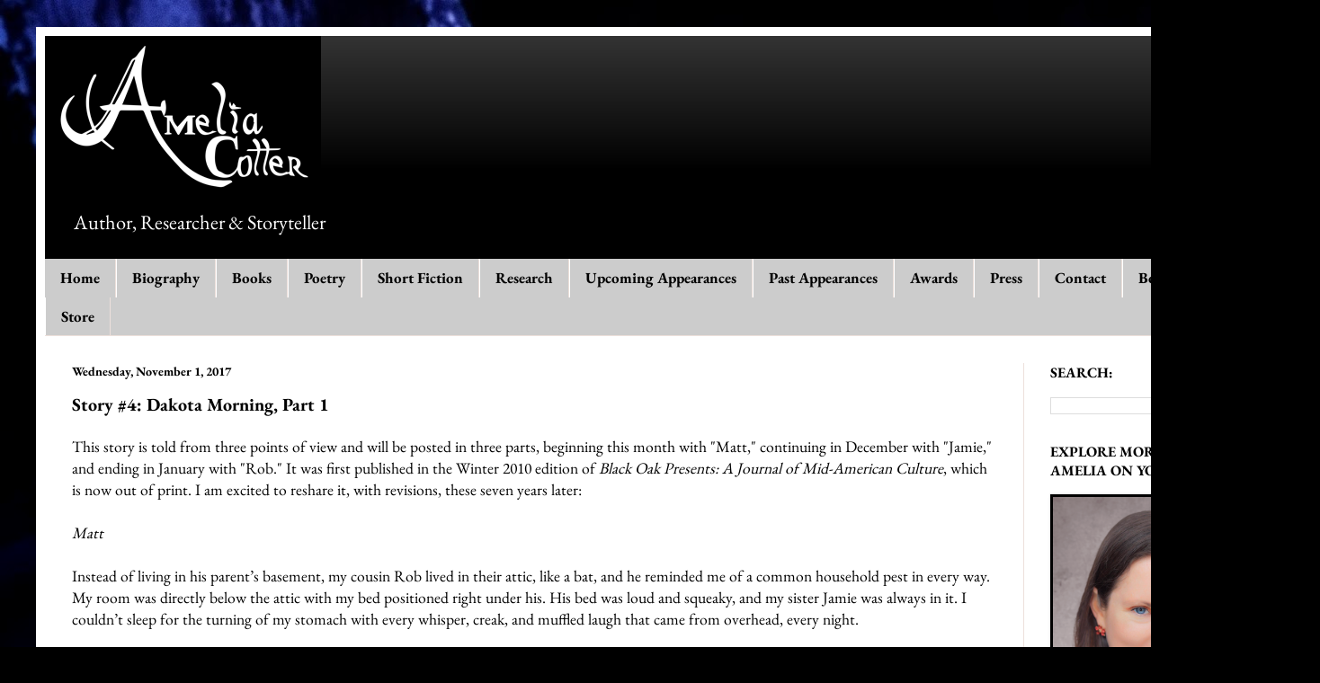

--- FILE ---
content_type: text/html; charset=UTF-8
request_url: https://www.ameliacotter.com/2017/11/story-4-dakota-morning-part-1.html
body_size: 15849
content:
<!DOCTYPE html>
<html class='v2' dir='ltr' lang='en' xmlns='http://www.w3.org/1999/xhtml' xmlns:b='http://www.google.com/2005/gml/b' xmlns:data='http://www.google.com/2005/gml/data' xmlns:expr='http://www.google.com/2005/gml/expr'>
<head>
<link href='https://www.blogger.com/static/v1/widgets/335934321-css_bundle_v2.css' rel='stylesheet' type='text/css'/>
<script async='async' crossorigin='anonymous' src='https://pagead2.googlesyndication.com/pagead/js/adsbygoogle.js?client=ca-pub-2062761326645485'></script>
<meta content='width=1100' name='viewport'/>
<meta content='text/html; charset=UTF-8' http-equiv='Content-Type'/>
<meta content='blogger' name='generator'/>
<link href='https://www.ameliacotter.com/favicon.ico' rel='icon' type='image/x-icon'/>
<link href='https://www.ameliacotter.com/2017/11/story-4-dakota-morning-part-1.html' rel='canonical'/>
<link rel="alternate" type="application/atom+xml" title="Amelia Cotter - Author, Researcher &amp; Storyteller - Atom" href="https://www.ameliacotter.com/feeds/posts/default" />
<link rel="alternate" type="application/rss+xml" title="Amelia Cotter - Author, Researcher &amp; Storyteller - RSS" href="https://www.ameliacotter.com/feeds/posts/default?alt=rss" />
<link rel="service.post" type="application/atom+xml" title="Amelia Cotter - Author, Researcher &amp; Storyteller - Atom" href="https://www.blogger.com/feeds/4618868144534915818/posts/default" />

<link rel="alternate" type="application/atom+xml" title="Amelia Cotter - Author, Researcher &amp; Storyteller - Atom" href="https://www.ameliacotter.com/feeds/3104093957988467189/comments/default" />
<!--Can't find substitution for tag [blog.ieCssRetrofitLinks]-->
<meta content='https://www.ameliacotter.com/2017/11/story-4-dakota-morning-part-1.html' property='og:url'/>
<meta content='Story #4: Dakota Morning, Part 1' property='og:title'/>
<meta content='This story is told from three points of view and will be posted in three parts, beginning this month with &quot;Matt,&quot; continuing in December wit...' property='og:description'/>
<title>Amelia Cotter - Author, Researcher &amp; Storyteller: Story #4: Dakota Morning, Part 1</title>
<style type='text/css'>@font-face{font-family:'EB Garamond';font-style:normal;font-weight:400;font-display:swap;src:url(//fonts.gstatic.com/s/ebgaramond/v32/SlGUmQSNjdsmc35JDF1K5GR4SDktYw.woff2)format('woff2');unicode-range:U+0460-052F,U+1C80-1C8A,U+20B4,U+2DE0-2DFF,U+A640-A69F,U+FE2E-FE2F;}@font-face{font-family:'EB Garamond';font-style:normal;font-weight:400;font-display:swap;src:url(//fonts.gstatic.com/s/ebgaramond/v32/SlGUmQSNjdsmc35JDF1K5GRxSDktYw.woff2)format('woff2');unicode-range:U+0301,U+0400-045F,U+0490-0491,U+04B0-04B1,U+2116;}@font-face{font-family:'EB Garamond';font-style:normal;font-weight:400;font-display:swap;src:url(//fonts.gstatic.com/s/ebgaramond/v32/SlGUmQSNjdsmc35JDF1K5GR5SDktYw.woff2)format('woff2');unicode-range:U+1F00-1FFF;}@font-face{font-family:'EB Garamond';font-style:normal;font-weight:400;font-display:swap;src:url(//fonts.gstatic.com/s/ebgaramond/v32/SlGUmQSNjdsmc35JDF1K5GR2SDktYw.woff2)format('woff2');unicode-range:U+0370-0377,U+037A-037F,U+0384-038A,U+038C,U+038E-03A1,U+03A3-03FF;}@font-face{font-family:'EB Garamond';font-style:normal;font-weight:400;font-display:swap;src:url(//fonts.gstatic.com/s/ebgaramond/v32/SlGUmQSNjdsmc35JDF1K5GR6SDktYw.woff2)format('woff2');unicode-range:U+0102-0103,U+0110-0111,U+0128-0129,U+0168-0169,U+01A0-01A1,U+01AF-01B0,U+0300-0301,U+0303-0304,U+0308-0309,U+0323,U+0329,U+1EA0-1EF9,U+20AB;}@font-face{font-family:'EB Garamond';font-style:normal;font-weight:400;font-display:swap;src:url(//fonts.gstatic.com/s/ebgaramond/v32/SlGUmQSNjdsmc35JDF1K5GR7SDktYw.woff2)format('woff2');unicode-range:U+0100-02BA,U+02BD-02C5,U+02C7-02CC,U+02CE-02D7,U+02DD-02FF,U+0304,U+0308,U+0329,U+1D00-1DBF,U+1E00-1E9F,U+1EF2-1EFF,U+2020,U+20A0-20AB,U+20AD-20C0,U+2113,U+2C60-2C7F,U+A720-A7FF;}@font-face{font-family:'EB Garamond';font-style:normal;font-weight:400;font-display:swap;src:url(//fonts.gstatic.com/s/ebgaramond/v32/SlGUmQSNjdsmc35JDF1K5GR1SDk.woff2)format('woff2');unicode-range:U+0000-00FF,U+0131,U+0152-0153,U+02BB-02BC,U+02C6,U+02DA,U+02DC,U+0304,U+0308,U+0329,U+2000-206F,U+20AC,U+2122,U+2191,U+2193,U+2212,U+2215,U+FEFF,U+FFFD;}@font-face{font-family:'EB Garamond';font-style:normal;font-weight:700;font-display:swap;src:url(//fonts.gstatic.com/s/ebgaramond/v32/SlGUmQSNjdsmc35JDF1K5GR4SDktYw.woff2)format('woff2');unicode-range:U+0460-052F,U+1C80-1C8A,U+20B4,U+2DE0-2DFF,U+A640-A69F,U+FE2E-FE2F;}@font-face{font-family:'EB Garamond';font-style:normal;font-weight:700;font-display:swap;src:url(//fonts.gstatic.com/s/ebgaramond/v32/SlGUmQSNjdsmc35JDF1K5GRxSDktYw.woff2)format('woff2');unicode-range:U+0301,U+0400-045F,U+0490-0491,U+04B0-04B1,U+2116;}@font-face{font-family:'EB Garamond';font-style:normal;font-weight:700;font-display:swap;src:url(//fonts.gstatic.com/s/ebgaramond/v32/SlGUmQSNjdsmc35JDF1K5GR5SDktYw.woff2)format('woff2');unicode-range:U+1F00-1FFF;}@font-face{font-family:'EB Garamond';font-style:normal;font-weight:700;font-display:swap;src:url(//fonts.gstatic.com/s/ebgaramond/v32/SlGUmQSNjdsmc35JDF1K5GR2SDktYw.woff2)format('woff2');unicode-range:U+0370-0377,U+037A-037F,U+0384-038A,U+038C,U+038E-03A1,U+03A3-03FF;}@font-face{font-family:'EB Garamond';font-style:normal;font-weight:700;font-display:swap;src:url(//fonts.gstatic.com/s/ebgaramond/v32/SlGUmQSNjdsmc35JDF1K5GR6SDktYw.woff2)format('woff2');unicode-range:U+0102-0103,U+0110-0111,U+0128-0129,U+0168-0169,U+01A0-01A1,U+01AF-01B0,U+0300-0301,U+0303-0304,U+0308-0309,U+0323,U+0329,U+1EA0-1EF9,U+20AB;}@font-face{font-family:'EB Garamond';font-style:normal;font-weight:700;font-display:swap;src:url(//fonts.gstatic.com/s/ebgaramond/v32/SlGUmQSNjdsmc35JDF1K5GR7SDktYw.woff2)format('woff2');unicode-range:U+0100-02BA,U+02BD-02C5,U+02C7-02CC,U+02CE-02D7,U+02DD-02FF,U+0304,U+0308,U+0329,U+1D00-1DBF,U+1E00-1E9F,U+1EF2-1EFF,U+2020,U+20A0-20AB,U+20AD-20C0,U+2113,U+2C60-2C7F,U+A720-A7FF;}@font-face{font-family:'EB Garamond';font-style:normal;font-weight:700;font-display:swap;src:url(//fonts.gstatic.com/s/ebgaramond/v32/SlGUmQSNjdsmc35JDF1K5GR1SDk.woff2)format('woff2');unicode-range:U+0000-00FF,U+0131,U+0152-0153,U+02BB-02BC,U+02C6,U+02DA,U+02DC,U+0304,U+0308,U+0329,U+2000-206F,U+20AC,U+2122,U+2191,U+2193,U+2212,U+2215,U+FEFF,U+FFFD;}</style>
<style id='page-skin-1' type='text/css'><!--
/*
-----------------------------------------------
Blogger Template Style
Name:     Simple
Designer: Blogger
URL:      www.blogger.com
----------------------------------------------- */
/* Variable definitions
====================
<Variable name="keycolor" description="Main Color" type="color" default="#66bbdd"/>
<Group description="Page Text" selector="body">
<Variable name="body.font" description="Font" type="font"
default="normal normal 12px Arial, Tahoma, Helvetica, FreeSans, sans-serif"/>
<Variable name="body.text.color" description="Text Color" type="color" default="#222222"/>
</Group>
<Group description="Backgrounds" selector=".body-fauxcolumns-outer">
<Variable name="body.background.color" description="Outer Background" type="color" default="#66bbdd"/>
<Variable name="content.background.color" description="Main Background" type="color" default="#ffffff"/>
<Variable name="header.background.color" description="Header Background" type="color" default="transparent"/>
</Group>
<Group description="Links" selector=".main-outer">
<Variable name="link.color" description="Link Color" type="color" default="#2288bb"/>
<Variable name="link.visited.color" description="Visited Color" type="color" default="#888888"/>
<Variable name="link.hover.color" description="Hover Color" type="color" default="#33aaff"/>
</Group>
<Group description="Blog Title" selector=".header h1">
<Variable name="header.font" description="Font" type="font"
default="normal normal 60px Arial, Tahoma, Helvetica, FreeSans, sans-serif"/>
<Variable name="header.text.color" description="Title Color" type="color" default="#3399bb" />
</Group>
<Group description="Blog Description" selector=".header .description">
<Variable name="description.text.color" description="Description Color" type="color"
default="#777777" />
</Group>
<Group description="Tabs Text" selector=".tabs-inner .widget li a">
<Variable name="tabs.font" description="Font" type="font"
default="normal normal 14px Arial, Tahoma, Helvetica, FreeSans, sans-serif"/>
<Variable name="tabs.text.color" description="Text Color" type="color" default="#999999"/>
<Variable name="tabs.selected.text.color" description="Selected Color" type="color" default="#000000"/>
</Group>
<Group description="Tabs Background" selector=".tabs-outer .PageList">
<Variable name="tabs.background.color" description="Background Color" type="color" default="#f5f5f5"/>
<Variable name="tabs.selected.background.color" description="Selected Color" type="color" default="#eeeeee"/>
</Group>
<Group description="Post Title" selector="h3.post-title, .comments h4">
<Variable name="post.title.font" description="Font" type="font"
default="normal normal 22px Arial, Tahoma, Helvetica, FreeSans, sans-serif"/>
</Group>
<Group description="Date Header" selector=".date-header">
<Variable name="date.header.color" description="Text Color" type="color"
default="#000000"/>
<Variable name="date.header.background.color" description="Background Color" type="color"
default="transparent"/>
<Variable name="date.header.font" description="Text Font" type="font"
default="normal bold 11px Arial, Tahoma, Helvetica, FreeSans, sans-serif"/>
<Variable name="date.header.padding" description="Date Header Padding" type="string" default="inherit"/>
<Variable name="date.header.letterspacing" description="Date Header Letter Spacing" type="string" default="inherit"/>
<Variable name="date.header.margin" description="Date Header Margin" type="string" default="inherit"/>
</Group>
<Group description="Post Footer" selector=".post-footer">
<Variable name="post.footer.text.color" description="Text Color" type="color" default="#666666"/>
<Variable name="post.footer.background.color" description="Background Color" type="color"
default="#f9f9f9"/>
<Variable name="post.footer.border.color" description="Shadow Color" type="color" default="#eeeeee"/>
</Group>
<Group description="Gadgets" selector="h2">
<Variable name="widget.title.font" description="Title Font" type="font"
default="normal bold 11px Arial, Tahoma, Helvetica, FreeSans, sans-serif"/>
<Variable name="widget.title.text.color" description="Title Color" type="color" default="#000000"/>
<Variable name="widget.alternate.text.color" description="Alternate Color" type="color" default="#999999"/>
</Group>
<Group description="Images" selector=".main-inner">
<Variable name="image.background.color" description="Background Color" type="color" default="#ffffff"/>
<Variable name="image.border.color" description="Border Color" type="color" default="#eeeeee"/>
<Variable name="image.text.color" description="Caption Text Color" type="color" default="#000000"/>
</Group>
<Group description="Accents" selector=".content-inner">
<Variable name="body.rule.color" description="Separator Line Color" type="color" default="#eeeeee"/>
<Variable name="tabs.border.color" description="Tabs Border Color" type="color" default="#ede0db"/>
</Group>
<Variable name="body.background" description="Body Background" type="background"
color="#000000" default="$(color) none repeat scroll top left"/>
<Variable name="body.background.override" description="Body Background Override" type="string" default=""/>
<Variable name="body.background.gradient.cap" description="Body Gradient Cap" type="url"
default="url(https://resources.blogblog.com/blogblog/data/1kt/simple/gradients_light.png)"/>
<Variable name="body.background.gradient.tile" description="Body Gradient Tile" type="url"
default="url(https://resources.blogblog.com/blogblog/data/1kt/simple/body_gradient_tile_light.png)"/>
<Variable name="content.background.color.selector" description="Content Background Color Selector" type="string" default=".content-inner"/>
<Variable name="content.padding" description="Content Padding" type="length" default="10px" min="0" max="100px"/>
<Variable name="content.padding.horizontal" description="Content Horizontal Padding" type="length" default="10px" min="0" max="100px"/>
<Variable name="content.shadow.spread" description="Content Shadow Spread" type="length" default="40px" min="0" max="100px"/>
<Variable name="content.shadow.spread.webkit" description="Content Shadow Spread (WebKit)" type="length" default="5px" min="0" max="100px"/>
<Variable name="content.shadow.spread.ie" description="Content Shadow Spread (IE)" type="length" default="10px" min="0" max="100px"/>
<Variable name="main.border.width" description="Main Border Width" type="length" default="0" min="0" max="10px"/>
<Variable name="header.background.gradient" description="Header Gradient" type="url" default="none"/>
<Variable name="header.shadow.offset.left" description="Header Shadow Offset Left" type="length" default="-1px" min="-50px" max="50px"/>
<Variable name="header.shadow.offset.top" description="Header Shadow Offset Top" type="length" default="-1px" min="-50px" max="50px"/>
<Variable name="header.shadow.spread" description="Header Shadow Spread" type="length" default="1px" min="0" max="100px"/>
<Variable name="header.padding" description="Header Padding" type="length" default="30px" min="0" max="100px"/>
<Variable name="header.border.size" description="Header Border Size" type="length" default="1px" min="0" max="10px"/>
<Variable name="header.bottom.border.size" description="Header Bottom Border Size" type="length" default="0" min="0" max="10px"/>
<Variable name="header.border.horizontalsize" description="Header Horizontal Border Size" type="length" default="0" min="0" max="10px"/>
<Variable name="description.text.size" description="Description Text Size" type="string" default="140%"/>
<Variable name="tabs.margin.top" description="Tabs Margin Top" type="length" default="0" min="0" max="100px"/>
<Variable name="tabs.margin.side" description="Tabs Side Margin" type="length" default="30px" min="0" max="100px"/>
<Variable name="tabs.background.gradient" description="Tabs Background Gradient" type="url"
default="url(https://resources.blogblog.com/blogblog/data/1kt/simple/gradients_light.png)"/>
<Variable name="tabs.border.width" description="Tabs Border Width" type="length" default="1px" min="0" max="10px"/>
<Variable name="tabs.bevel.border.width" description="Tabs Bevel Border Width" type="length" default="1px" min="0" max="10px"/>
<Variable name="post.margin.bottom" description="Post Bottom Margin" type="length" default="25px" min="0" max="100px"/>
<Variable name="image.border.small.size" description="Image Border Small Size" type="length" default="2px" min="0" max="10px"/>
<Variable name="image.border.large.size" description="Image Border Large Size" type="length" default="5px" min="0" max="10px"/>
<Variable name="page.width.selector" description="Page Width Selector" type="string" default=".region-inner"/>
<Variable name="page.width" description="Page Width" type="string" default="auto"/>
<Variable name="main.section.margin" description="Main Section Margin" type="length" default="15px" min="0" max="100px"/>
<Variable name="main.padding" description="Main Padding" type="length" default="15px" min="0" max="100px"/>
<Variable name="main.padding.top" description="Main Padding Top" type="length" default="30px" min="0" max="100px"/>
<Variable name="main.padding.bottom" description="Main Padding Bottom" type="length" default="30px" min="0" max="100px"/>
<Variable name="paging.background"
color="#ffffff"
description="Background of blog paging area" type="background"
default="transparent none no-repeat scroll top center"/>
<Variable name="footer.bevel" description="Bevel border length of footer" type="length" default="0" min="0" max="10px"/>
<Variable name="mobile.background.overlay" description="Mobile Background Overlay" type="string"
default="transparent none repeat scroll top left"/>
<Variable name="mobile.background.size" description="Mobile Background Size" type="string" default="auto"/>
<Variable name="mobile.button.color" description="Mobile Button Color" type="color" default="#ffffff" />
<Variable name="startSide" description="Side where text starts in blog language" type="automatic" default="left"/>
<Variable name="endSide" description="Side where text ends in blog language" type="automatic" default="right"/>
*/
/* Content
----------------------------------------------- */
body {
font: normal normal 16px EB Garamond;
color: #000000;
background: #000000 url(//1.bp.blogspot.com/-rWeLjldozVo/YDfUNrTtCII/AAAAAAAADnk/scC-ZnpO4J0WJdqRlU1ISRu3S3z84U6VgCK4BGAYYCw/s100/jazz%2Bguitar.jpg) no-repeat scroll top left;
padding: 0 40px 40px 40px;
}
html body .region-inner {
min-width: 0;
max-width: 100%;
width: auto;
}
h2 {
font-size: 22px;
}
a:link {
text-decoration:none;
color: #0043cb;
}
a:visited {
text-decoration:none;
color: #0043cb;
}
a:hover {
text-decoration:underline;
color: #0043cb;
}
.body-fauxcolumn-outer .fauxcolumn-inner {
background: transparent none repeat scroll top left;
_background-image: none;
}
.body-fauxcolumn-outer .cap-top {
position: absolute;
z-index: 1;
height: 400px;
width: 100%;
}
.body-fauxcolumn-outer .cap-top .cap-left {
width: 100%;
background: transparent none repeat-x scroll top left;
_background-image: none;
}
.content-outer {
-moz-box-shadow: 0 0 40px rgba(0, 0, 0, .15);
-webkit-box-shadow: 0 0 5px rgba(0, 0, 0, .15);
-goog-ms-box-shadow: 0 0 10px #333333;
box-shadow: 0 0 40px rgba(0, 0, 0, .15);
margin-bottom: 1px;
}
.content-inner {
padding: 10px 10px;
}
.content-inner {
background-color: #ffffff;
}
/* Header
----------------------------------------------- */
.header-outer {
background: #000000 url(https://resources.blogblog.com/blogblog/data/1kt/simple/gradients_light.png) repeat-x scroll 0 -400px;
_background-image: none;
}
.Header h1 {
font: normal normal 48px Georgia, Utopia, 'Palatino Linotype', Palatino, serif;
color: #ffffff;
text-shadow: 1px 2px 3px rgba(0, 0, 0, .2);
}
.Header h1 a {
color: #ffffff;
}
.Header .description {
font-size: 140%;
color: #ffffff;
}
.header-inner .Header .titlewrapper {
padding: 22px 30px;
}
.header-inner .Header .descriptionwrapper {
padding: 0 30px;
}
/* Tabs
----------------------------------------------- */
.tabs-inner .section:first-child {
border-top: 0 solid #ede0db;
}
.tabs-inner .section:first-child ul {
margin-top: -0;
border-top: 0 solid #ede0db;
border-left: 0 solid #ede0db;
border-right: 0 solid #ede0db;
}
.tabs-inner .widget ul {
background: #cccccc none repeat-x scroll 0 -800px;
_background-image: none;
border-bottom: 1px solid #ede0db;
margin-top: 0;
margin-left: -30px;
margin-right: -30px;
}
.tabs-inner .widget li a {
display: inline-block;
padding: .6em 1em;
font: normal bold 17px EB Garamond;
color: #000000;
border-left: 1px solid #ffffff;
border-right: 1px solid #ede0db;
}
.tabs-inner .widget li:first-child a {
border-left: none;
}
.tabs-inner .widget li.selected a, .tabs-inner .widget li a:hover {
color: #0043cb;
background-color: #cccccc;
text-decoration: none;
}
/* Columns
----------------------------------------------- */
.main-outer {
border-top: 0 solid #ede0db;
}
.fauxcolumn-left-outer .fauxcolumn-inner {
border-right: 1px solid #ede0db;
}
.fauxcolumn-right-outer .fauxcolumn-inner {
border-left: 1px solid #ede0db;
}
/* Headings
----------------------------------------------- */
div.widget > h2,
div.widget h2.title {
margin: 0 0 1em 0;
font: normal bold 16px EB Garamond;
color: #000000;
}
/* Widgets
----------------------------------------------- */
.widget .zippy {
color: #000000;
text-shadow: 2px 2px 1px rgba(0, 0, 0, .1);
}
.widget .popular-posts ul {
list-style: none;
}
/* Posts
----------------------------------------------- */
h2.date-header {
font: normal bold 14px EB Garamond;
}
.date-header span {
background-color: transparent;
color: #000000;
padding: inherit;
letter-spacing: inherit;
margin: inherit;
}
.main-inner {
padding-top: 30px;
padding-bottom: 30px;
}
.main-inner .column-center-inner {
padding: 0 15px;
}
.main-inner .column-center-inner .section {
margin: 0 15px;
}
.post {
margin: 0 0 25px 0;
}
h3.post-title, .comments h4 {
font: normal bold 20px EB Garamond;
margin: .75em 0 0;
}
.post-body {
font-size: 110%;
line-height: 1.4;
position: relative;
}
.post-body img, .post-body .tr-caption-container, .Profile img, .Image img,
.BlogList .item-thumbnail img {
padding: 2px;
background: #000000;
border: 1px solid #000000;
-moz-box-shadow: 1px 1px 5px rgba(0, 0, 0, .1);
-webkit-box-shadow: 1px 1px 5px rgba(0, 0, 0, .1);
box-shadow: 1px 1px 5px rgba(0, 0, 0, .1);
}
.post-body img, .post-body .tr-caption-container {
padding: 5px;
}
.post-body .tr-caption-container {
color: #ffffff;
}
.post-body .tr-caption-container img {
padding: 0;
background: transparent;
border: none;
-moz-box-shadow: 0 0 0 rgba(0, 0, 0, .1);
-webkit-box-shadow: 0 0 0 rgba(0, 0, 0, .1);
box-shadow: 0 0 0 rgba(0, 0, 0, .1);
}
.post-header {
margin: 0 0 1.5em;
line-height: 1.6;
font-size: 90%;
}
.post-footer {
margin: 20px -2px 0;
padding: 5px 10px;
color: #5c584d;
background-color: #cccccc;
border-bottom: 1px solid #cccccc;
line-height: 1.6;
font-size: 90%;
}
#comments .comment-author {
padding-top: 1.5em;
border-top: 1px solid #ede0db;
background-position: 0 1.5em;
}
#comments .comment-author:first-child {
padding-top: 0;
border-top: none;
}
.avatar-image-container {
margin: .2em 0 0;
}
#comments .avatar-image-container img {
border: 1px solid #000000;
}
/* Comments
----------------------------------------------- */
.comments .comments-content .icon.blog-author {
background-repeat: no-repeat;
background-image: url([data-uri]);
}
.comments .comments-content .loadmore a {
border-top: 1px solid #000000;
border-bottom: 1px solid #000000;
}
.comments .comment-thread.inline-thread {
background-color: #cccccc;
}
.comments .continue {
border-top: 2px solid #000000;
}
/* Accents
---------------------------------------------- */
.section-columns td.columns-cell {
border-left: 1px solid #ede0db;
}
.blog-pager {
background: transparent none no-repeat scroll top center;
}
.blog-pager-older-link, .home-link,
.blog-pager-newer-link {
background-color: #ffffff;
padding: 5px;
}
.footer-outer {
border-top: 0 dashed #bbbbbb;
}
/* Mobile
----------------------------------------------- */
body.mobile  {
background-size: auto;
}
.mobile .body-fauxcolumn-outer {
background: transparent none repeat scroll top left;
}
.mobile .body-fauxcolumn-outer .cap-top {
background-size: 100% auto;
}
.mobile .content-outer {
-webkit-box-shadow: 0 0 3px rgba(0, 0, 0, .15);
box-shadow: 0 0 3px rgba(0, 0, 0, .15);
}
.mobile .tabs-inner .widget ul {
margin-left: 0;
margin-right: 0;
}
.mobile .post {
margin: 0;
}
.mobile .main-inner .column-center-inner .section {
margin: 0;
}
.mobile .date-header span {
padding: 0.1em 10px;
margin: 0 -10px;
}
.mobile h3.post-title {
margin: 0;
}
.mobile .blog-pager {
background: transparent none no-repeat scroll top center;
}
.mobile .footer-outer {
border-top: none;
}
.mobile .main-inner, .mobile .footer-inner {
background-color: #ffffff;
}
.mobile-index-contents {
color: #000000;
}
.mobile-link-button {
background-color: #0043cb;
}
.mobile-link-button a:link, .mobile-link-button a:visited {
color: #ffffff;
}
.mobile .tabs-inner .section:first-child {
border-top: none;
}
.mobile .tabs-inner .PageList .widget-content {
background-color: #cccccc;
color: #0043cb;
border-top: 1px solid #ede0db;
border-bottom: 1px solid #ede0db;
}
.mobile .tabs-inner .PageList .widget-content .pagelist-arrow {
border-left: 1px solid #ede0db;
}

--></style>
<style id='template-skin-1' type='text/css'><!--
body {
min-width: 1388px;
}
.content-outer, .content-fauxcolumn-outer, .region-inner {
min-width: 1388px;
max-width: 1388px;
_width: 1388px;
}
.main-inner .columns {
padding-left: 0px;
padding-right: 280px;
}
.main-inner .fauxcolumn-center-outer {
left: 0px;
right: 280px;
/* IE6 does not respect left and right together */
_width: expression(this.parentNode.offsetWidth -
parseInt("0px") -
parseInt("280px") + 'px');
}
.main-inner .fauxcolumn-left-outer {
width: 0px;
}
.main-inner .fauxcolumn-right-outer {
width: 280px;
}
.main-inner .column-left-outer {
width: 0px;
right: 100%;
margin-left: -0px;
}
.main-inner .column-right-outer {
width: 280px;
margin-right: -280px;
}
#layout {
min-width: 0;
}
#layout .content-outer {
min-width: 0;
width: 800px;
}
#layout .region-inner {
min-width: 0;
width: auto;
}
body#layout div.add_widget {
padding: 8px;
}
body#layout div.add_widget a {
margin-left: 32px;
}
--></style>
<style>
    body {background-image:url(\/\/1.bp.blogspot.com\/-rWeLjldozVo\/YDfUNrTtCII\/AAAAAAAADnk\/scC-ZnpO4J0WJdqRlU1ISRu3S3z84U6VgCK4BGAYYCw\/s100\/jazz%2Bguitar.jpg);}
    
@media (max-width: 200px) { body {background-image:url(\/\/1.bp.blogspot.com\/-rWeLjldozVo\/YDfUNrTtCII\/AAAAAAAADnk\/scC-ZnpO4J0WJdqRlU1ISRu3S3z84U6VgCK4BGAYYCw\/w200\/jazz%2Bguitar.jpg);}}
@media (max-width: 400px) and (min-width: 201px) { body {background-image:url(\/\/1.bp.blogspot.com\/-rWeLjldozVo\/YDfUNrTtCII\/AAAAAAAADnk\/scC-ZnpO4J0WJdqRlU1ISRu3S3z84U6VgCK4BGAYYCw\/w400\/jazz%2Bguitar.jpg);}}
@media (max-width: 800px) and (min-width: 401px) { body {background-image:url(\/\/1.bp.blogspot.com\/-rWeLjldozVo\/YDfUNrTtCII\/AAAAAAAADnk\/scC-ZnpO4J0WJdqRlU1ISRu3S3z84U6VgCK4BGAYYCw\/w800\/jazz%2Bguitar.jpg);}}
@media (max-width: 1200px) and (min-width: 801px) { body {background-image:url(\/\/1.bp.blogspot.com\/-rWeLjldozVo\/YDfUNrTtCII\/AAAAAAAADnk\/scC-ZnpO4J0WJdqRlU1ISRu3S3z84U6VgCK4BGAYYCw\/w1200\/jazz%2Bguitar.jpg);}}
/* Last tag covers anything over one higher than the previous max-size cap. */
@media (min-width: 1201px) { body {background-image:url(\/\/1.bp.blogspot.com\/-rWeLjldozVo\/YDfUNrTtCII\/AAAAAAAADnk\/scC-ZnpO4J0WJdqRlU1ISRu3S3z84U6VgCK4BGAYYCw\/w1600\/jazz%2Bguitar.jpg);}}
  </style>
<link href='https://www.blogger.com/dyn-css/authorization.css?targetBlogID=4618868144534915818&amp;zx=0045af2a-067a-4545-b215-9675b7ae4d2d' media='none' onload='if(media!=&#39;all&#39;)media=&#39;all&#39;' rel='stylesheet'/><noscript><link href='https://www.blogger.com/dyn-css/authorization.css?targetBlogID=4618868144534915818&amp;zx=0045af2a-067a-4545-b215-9675b7ae4d2d' rel='stylesheet'/></noscript>
<meta name='google-adsense-platform-account' content='ca-host-pub-1556223355139109'/>
<meta name='google-adsense-platform-domain' content='blogspot.com'/>

<script async src="https://pagead2.googlesyndication.com/pagead/js/adsbygoogle.js?client=ca-pub-2062761326645485&host=ca-host-pub-1556223355139109" crossorigin="anonymous"></script>

<!-- data-ad-client=ca-pub-2062761326645485 -->

</head>
<body class='loading'>
<div class='navbar no-items section' id='navbar' name='Navbar'>
</div>
<div class='body-fauxcolumns'>
<div class='fauxcolumn-outer body-fauxcolumn-outer'>
<div class='cap-top'>
<div class='cap-left'></div>
<div class='cap-right'></div>
</div>
<div class='fauxborder-left'>
<div class='fauxborder-right'></div>
<div class='fauxcolumn-inner'>
</div>
</div>
<div class='cap-bottom'>
<div class='cap-left'></div>
<div class='cap-right'></div>
</div>
</div>
</div>
<div class='content'>
<div class='content-fauxcolumns'>
<div class='fauxcolumn-outer content-fauxcolumn-outer'>
<div class='cap-top'>
<div class='cap-left'></div>
<div class='cap-right'></div>
</div>
<div class='fauxborder-left'>
<div class='fauxborder-right'></div>
<div class='fauxcolumn-inner'>
</div>
</div>
<div class='cap-bottom'>
<div class='cap-left'></div>
<div class='cap-right'></div>
</div>
</div>
</div>
<div class='content-outer'>
<div class='content-cap-top cap-top'>
<div class='cap-left'></div>
<div class='cap-right'></div>
</div>
<div class='fauxborder-left content-fauxborder-left'>
<div class='fauxborder-right content-fauxborder-right'></div>
<div class='content-inner'>
<header>
<div class='header-outer'>
<div class='header-cap-top cap-top'>
<div class='cap-left'></div>
<div class='cap-right'></div>
</div>
<div class='fauxborder-left header-fauxborder-left'>
<div class='fauxborder-right header-fauxborder-right'></div>
<div class='region-inner header-inner'>
<div class='header section' id='header' name='Header'><div class='widget Header' data-version='1' id='Header1'>
<div id='header-inner'>
<a href='https://www.ameliacotter.com/' style='display: block'>
<img alt='Amelia Cotter - Author, Researcher &amp; Storyteller' height='181px; ' id='Header1_headerimg' src='https://blogger.googleusercontent.com/img/a/AVvXsEiZkmP-4UgXFSxfP1A7Ga2KQEB6BJ7CPgg5djSKcv0JyPaTjoVZZ5lrpK_iz6PJ0PjwRWr7XvhRoqPi9m4tjC8oaGIH_Jl_FO4ElHYD8VXiw67JTLZiJlhh7SkJpQsXel4Lj9m4TF6Tm_Qr4R_Im7TRaycjth2EZIHsKgEkUmIeswMXr2HdX_wswPNEZHk=s307' style='display: block' width='307px; '/>
</a>
<div class='descriptionwrapper'>
<p class='description'><span>Author, Researcher &amp; Storyteller</span></p>
</div>
</div>
</div></div>
</div>
</div>
<div class='header-cap-bottom cap-bottom'>
<div class='cap-left'></div>
<div class='cap-right'></div>
</div>
</div>
</header>
<div class='tabs-outer'>
<div class='tabs-cap-top cap-top'>
<div class='cap-left'></div>
<div class='cap-right'></div>
</div>
<div class='fauxborder-left tabs-fauxborder-left'>
<div class='fauxborder-right tabs-fauxborder-right'></div>
<div class='region-inner tabs-inner'>
<div class='tabs section' id='crosscol' name='Cross-Column'><div class='widget PageList' data-version='1' id='PageList1'>
<h2>Pages</h2>
<div class='widget-content'>
<ul>
<li>
<a href='https://www.ameliacotter.com/'>Home</a>
</li>
<li>
<a href='http://www.ameliacotter.com/p/biography.html'>Biography</a>
</li>
<li>
<a href='http://www.ameliacotter.com/p/books.html'>Books</a>
</li>
<li>
<a href='http://www.ameliacotter.com/p/poetry.html'>Poetry</a>
</li>
<li>
<a href='https://www.ameliacotter.com/p/short-fiction.html'>Short Fiction</a>
</li>
<li>
<a href='http://www.ameliacotter.com/p/other-writing.html'>Research</a>
</li>
<li>
<a href='http://www.ameliacotter.com/p/upcoming-appearances.html'>Upcoming Appearances</a>
</li>
<li>
<a href='http://www.ameliacotter.com/p/past-appearances.html'>Past Appearances</a>
</li>
<li>
<a href='http://www.ameliacotter.com/p/awards.html'>Awards</a>
</li>
<li>
<a href='http://www.ameliacotter.com/p/press.html'>Press</a>
</li>
<li>
<a href='http://www.ameliacotter.com/p/contact.html'>Contact</a>
</li>
<li>
<a href='https://www.ameliacotter.com/p/booking.html'>Booking</a>
</li>
<li>
<a href='https://www.ameliacotter.com/p/store.html'>Store</a>
</li>
</ul>
<div class='clear'></div>
</div>
</div></div>
<div class='tabs no-items section' id='crosscol-overflow' name='Cross-Column 2'></div>
</div>
</div>
<div class='tabs-cap-bottom cap-bottom'>
<div class='cap-left'></div>
<div class='cap-right'></div>
</div>
</div>
<div class='main-outer'>
<div class='main-cap-top cap-top'>
<div class='cap-left'></div>
<div class='cap-right'></div>
</div>
<div class='fauxborder-left main-fauxborder-left'>
<div class='fauxborder-right main-fauxborder-right'></div>
<div class='region-inner main-inner'>
<div class='columns fauxcolumns'>
<div class='fauxcolumn-outer fauxcolumn-center-outer'>
<div class='cap-top'>
<div class='cap-left'></div>
<div class='cap-right'></div>
</div>
<div class='fauxborder-left'>
<div class='fauxborder-right'></div>
<div class='fauxcolumn-inner'>
</div>
</div>
<div class='cap-bottom'>
<div class='cap-left'></div>
<div class='cap-right'></div>
</div>
</div>
<div class='fauxcolumn-outer fauxcolumn-left-outer'>
<div class='cap-top'>
<div class='cap-left'></div>
<div class='cap-right'></div>
</div>
<div class='fauxborder-left'>
<div class='fauxborder-right'></div>
<div class='fauxcolumn-inner'>
</div>
</div>
<div class='cap-bottom'>
<div class='cap-left'></div>
<div class='cap-right'></div>
</div>
</div>
<div class='fauxcolumn-outer fauxcolumn-right-outer'>
<div class='cap-top'>
<div class='cap-left'></div>
<div class='cap-right'></div>
</div>
<div class='fauxborder-left'>
<div class='fauxborder-right'></div>
<div class='fauxcolumn-inner'>
</div>
</div>
<div class='cap-bottom'>
<div class='cap-left'></div>
<div class='cap-right'></div>
</div>
</div>
<!-- corrects IE6 width calculation -->
<div class='columns-inner'>
<div class='column-center-outer'>
<div class='column-center-inner'>
<div class='main section' id='main' name='Main'><div class='widget Blog' data-version='1' id='Blog1'>
<div class='blog-posts hfeed'>

          <div class="date-outer">
        
<h2 class='date-header'><span>Wednesday, November 1, 2017</span></h2>

          <div class="date-posts">
        
<div class='post-outer'>
<div class='post hentry uncustomized-post-template' itemprop='blogPost' itemscope='itemscope' itemtype='http://schema.org/BlogPosting'>
<meta content='4618868144534915818' itemprop='blogId'/>
<meta content='3104093957988467189' itemprop='postId'/>
<a name='3104093957988467189'></a>
<h3 class='post-title entry-title' itemprop='name'>
Story #4: Dakota Morning, Part 1
</h3>
<div class='post-header'>
<div class='post-header-line-1'></div>
</div>
<div class='post-body entry-content' id='post-body-3104093957988467189' itemprop='description articleBody'>
This story is told from three points of view and will be posted in three parts, beginning this month with "Matt," continuing in December with "Jamie," and ending in January with "Rob." It was first published in the Winter 2010 edition of <i>Black Oak Presents: A Journal of Mid-American Culture</i>, which is now out of print. I am excited to reshare it, with revisions, these seven years later:<br />
<br /><i>
Matt</i><div><br /></div><div><div>Instead of living in his parent&#8217;s basement, my cousin Rob lived in their attic, like a bat, and he reminded me of a common household pest in every way. My room was directly below the attic with my bed positioned right under his. His bed was loud and squeaky, and my sister Jamie was always in it. I couldn&#8217;t sleep for the turning of my stomach with every whisper, creak, and muffled laugh that came from overhead, every night.</div><div><br /></div><div>Every noise that hammered away at my head forced me to think about simpler times, like when Jamie and I first got here a year ago, last spring. It was a bitter cold day in March, and we were almost 2,000 miles from Connecticut, thrown suddenly into the dreary folds of North Dakota.&nbsp;</div><div><br /></div><div>My uncle had picked us up at the airport, looked at us like he was sorry, given us both a hug, and then helped us carry our suitcases to the car.</div><div><br /></div><div>It had been over a decade since we had last seen Rob, and now we were all grown up and he was a man. He could not hide his selfish excitement as he came ambling out of their old farmhouse to greet us, and when his big eyes fell on Jamie, I just knew all of this was going to happen.&nbsp;</div><div><br /></div><div>At first, Jamie didn&#8217;t really talk to anyone. There were a lot of mysteries still surrounding the deaths of our parents, which haunted her. It also made for some intensely awkward moments with Uncle Mike, who hadn&#8217;t talked to Dad in years and didn&#8217;t quite know what to say to us now either.</div><div><br /></div><div>Soon enough, though, Rob had Jamie coming out of her shell. He took her swimming, took her walking in the woods, got her up early for hikes and breakfast. She was smiling again and even laughing. Everyone just seemed to forget all about the terrible things that had happened. I, Matt&#8212;the wallpaper, a fixture&#8212;was the one left to take up the memories while they were busy having all the fun.</div><div><br /></div><div>It wasn&#8217;t bad enough that they carried on like this under the noses of Uncle Mike and Aunt Misty, but they had to know that I could hear every movement, every murmur as I lie awake at night, grinding my fists into my head to drown them out.&nbsp;</div><div><br /></div><div>Sometimes I heard other noises in the house, too. Footsteps, whispers, knocking from above and below. I didn&#8217;t know who, or what, was up that late. Mostly I was preoccupied with Jamie and Rob.</div><div><br /></div><div>One night I got bold and decided to go up to the attic, just to know for sure if their affair was real.</div><div><br /></div><div>I climbed the narrow stairs and reached the thin landing, putting my ear to the door. I could hear them talking in low voices but I couldn&#8217;t understand what they were saying. I heard movement and then giggling and kissing. Wet kissing noises: the foulest sound of all.</div><div><br /></div><div>I listened for another minute and then accidentally let out an angry sigh. My sister heard it. They stopped whatever they were doing and I heard a sound like someone darting up in bed. &#8220;What was that?&#8221; she asked breathlessly.</div><div><br /></div><div>I covered my mouth and bounded down the stairs as quietly as possible. I closed my door behind me and listened. The noises upstairs stopped. Sometime later, maybe an hour or so, I finally heard my sister&#8217;s soft footfalls as she came down, crept past my door, and went back to her bedroom in shame.&nbsp;&nbsp;</div><div><br /></div><div>The next morning, two very long faces paced around the kitchen. Rob&#8217;s eyes were red and they shot from me to the floor to her, and then to my uncle. Jamie ate slowly and exchanged long worried looks with Rob, which would end as soon as my uncle turned in their direction. My aunt stood in the background like an ugly lamp, reading the local paper so quietly she might as well have not been there at all.&nbsp;</div><div><br /></div><div>This nonchalance irked me. The tension was thick, as they say, and yet my relatives were oblivious. I needed to say something.</div><div><br /></div><div>When my cousin got up, he put on his baseball cap and let his dishes clank in the sink. &#8220;Bye, everybody,&#8221; he said quietly, hesitating in the doorway, then disappeared down the hallway to get his things for work.&nbsp;</div><div><br /></div><div>&#8220;Bye, Rob,&#8221; Jamie said quietly.&nbsp;</div><div><br /></div><div>I waited quietly as well, for the door to close. And then, before I could control what I was saying, I stuck my fork out and said, &#8220;Jamie, we need to talk. I know what&#8217;s going on.&#8221;</div><div><br /></div><div>My uncle, surprised by my sudden loudness, choked on his orange juice and turned to me. My sister froze.</div><div><br /></div><div>&#8220;Matt, it&#8217;s none of your business,&#8221; she said slowly, trying to say more to me with her wide, panicked eyes than with her words.</div><div><br /></div><div>&#8220;What are you two talking about?&#8221; my uncle interjected. Even the great intellect Aunt Misty put her paper down.</div><div><br /></div><div>I spoke. &#8220;Jamie, as your brother, I want only what is best for you. And this isn&#8217;t right. It&#8217;s sick. You&#8217;ve got to stop.&#8221;</div><div><br /></div><div>&#8220;What&#8217;s got to stop?&#8221; my uncle asked, agitated but curious.<span style="white-space: pre;">	</span></div><div><br /></div><div>&#8220;Don&#8217;t, Matt.&#8221; She shook her head slowly. The beginnings of tears gathered in her eyes. &#8220;Everything&#8217;s fine, okay? Just stop.&#8221; She flinched as I pounded my hand on the table. I said nothing, only glared. She added quickly, &#8220;Matt. Leave it.&#8221;</div><div><span style="white-space: pre;">	</span></div><div>&#8220;Now hold on a sec,&#8221; my uncle said, starting to look angry.</div><div><br /></div><div>&#8220;He&#8217;s your cousin,&#8221; I hissed, feeling the power of my own suggestion.</div><div><br /></div><div>&#8220;Whoa now, okay. What is this about?&#8221; my uncle asked, standing up.</div><div><br /></div><div>I finally addressed him. &#8220;Uncle Mike, Jamie is spending an inappropriate amount of time with Rob, and you should know about it,&#8221; I answered calmly.</div><div><br /></div><div>My sister got up and dashed out of the room. I heard the front door open and then slam shut.&nbsp;</div><div><span style="white-space: pre;">	</span></div><div>&#8220;Rob!&#8221; she yelled from the porch. &#8220;Robbie!&#8221;&nbsp;</div><div><br /></div><div>I let her go. That was all I had to do, and it was the right thing.</div>
<div>
<br /></div>
<div>
"Dakota Morning," copyright 2017 Amelia Cotter (first published in <i>Black Oak Presents: A Journal of Mid-American Culture</i>, Winter 2010 Edition, 2010)</div>
</div>
<div style='clear: both;'></div>
</div>
<div class='post-footer'>
<div class='post-footer-line post-footer-line-1'>
<span class='post-author vcard'>
Posted by
<span class='fn' itemprop='author' itemscope='itemscope' itemtype='http://schema.org/Person'>
<meta content='https://www.blogger.com/profile/00092941713280037443' itemprop='url'/>
<a class='g-profile' href='https://www.blogger.com/profile/00092941713280037443' rel='author' title='author profile'>
<span itemprop='name'>Amelia Cotter</span>
</a>
</span>
</span>
<span class='post-timestamp'>
</span>
<span class='post-comment-link'>
</span>
<span class='post-icons'>
<span class='item-action'>
<a href='https://www.blogger.com/email-post/4618868144534915818/3104093957988467189' title='Email Post'>
<img alt='' class='icon-action' height='13' src='https://resources.blogblog.com/img/icon18_email.gif' width='18'/>
</a>
</span>
</span>
<div class='post-share-buttons goog-inline-block'>
<a class='goog-inline-block share-button sb-email' href='https://www.blogger.com/share-post.g?blogID=4618868144534915818&postID=3104093957988467189&target=email' target='_blank' title='Email This'><span class='share-button-link-text'>Email This</span></a><a class='goog-inline-block share-button sb-blog' href='https://www.blogger.com/share-post.g?blogID=4618868144534915818&postID=3104093957988467189&target=blog' onclick='window.open(this.href, "_blank", "height=270,width=475"); return false;' target='_blank' title='BlogThis!'><span class='share-button-link-text'>BlogThis!</span></a><a class='goog-inline-block share-button sb-twitter' href='https://www.blogger.com/share-post.g?blogID=4618868144534915818&postID=3104093957988467189&target=twitter' target='_blank' title='Share to X'><span class='share-button-link-text'>Share to X</span></a><a class='goog-inline-block share-button sb-facebook' href='https://www.blogger.com/share-post.g?blogID=4618868144534915818&postID=3104093957988467189&target=facebook' onclick='window.open(this.href, "_blank", "height=430,width=640"); return false;' target='_blank' title='Share to Facebook'><span class='share-button-link-text'>Share to Facebook</span></a><a class='goog-inline-block share-button sb-pinterest' href='https://www.blogger.com/share-post.g?blogID=4618868144534915818&postID=3104093957988467189&target=pinterest' target='_blank' title='Share to Pinterest'><span class='share-button-link-text'>Share to Pinterest</span></a>
</div>
</div>
<div class='post-footer-line post-footer-line-2'>
<span class='post-labels'>
Labels:
<a href='https://www.ameliacotter.com/search/label/Stories' rel='tag'>Stories</a>
</span>
</div>
<div class='post-footer-line post-footer-line-3'>
<span class='post-location'>
</span>
</div>
</div>
</div>
<div class='comments' id='comments'>
<a name='comments'></a>
</div>
</div>

        </div></div>
      
</div>
<div class='blog-pager' id='blog-pager'>
<span id='blog-pager-newer-link'>
<a class='blog-pager-newer-link' href='https://www.ameliacotter.com/2017/12/story-4-dakota-morning-part-2.html' id='Blog1_blog-pager-newer-link' title='Newer Post'>Newer Post</a>
</span>
<span id='blog-pager-older-link'>
<a class='blog-pager-older-link' href='https://www.ameliacotter.com/2017/10/story-3-horrorweek.html' id='Blog1_blog-pager-older-link' title='Older Post'>Older Post</a>
</span>
<a class='home-link' href='https://www.ameliacotter.com/'>Home</a>
</div>
<div class='clear'></div>
<div class='post-feeds'>
</div>
</div></div>
</div>
</div>
<div class='column-left-outer'>
<div class='column-left-inner'>
<aside>
</aside>
</div>
</div>
<div class='column-right-outer'>
<div class='column-right-inner'>
<aside>
<div class='sidebar section' id='sidebar-right-1'><div class='widget BlogSearch' data-version='1' id='BlogSearch1'>
<h2 class='title'>SEARCH:</h2>
<div class='widget-content'>
<div id='BlogSearch1_form'>
<form action='https://www.ameliacotter.com/search' class='gsc-search-box' target='_top'>
<table cellpadding='0' cellspacing='0' class='gsc-search-box'>
<tbody>
<tr>
<td class='gsc-input'>
<input autocomplete='off' class='gsc-input' name='q' size='10' title='search' type='text' value=''/>
</td>
<td class='gsc-search-button'>
<input class='gsc-search-button' title='search' type='submit' value='Search'/>
</td>
</tr>
</tbody>
</table>
</form>
</div>
</div>
<div class='clear'></div>
</div><div class='widget Image' data-version='1' id='Image6'>
<h2>EXPLORE MORE WITH AMELIA ON YOUTUBE!</h2>
<div class='widget-content'>
<a href='https://www.youtube.com/@ameliamcotter'>
<img alt='EXPLORE MORE WITH AMELIA ON YOUTUBE!' height='411' id='Image6_img' src='https://blogger.googleusercontent.com/img/a/AVvXsEiEqpIOyirGOiM9A3TR0TkOIp4wv7UZVuy6hmeQ9Jr-FzQt4Fcbe0JluAoUCqzduLEJaOiVFqofmCnjl9DmtCGFYUrNgI7AstvccgsAr9LemGb9zCe8eKkOb9S5S_CVPNjS0rr-_OLCnED9UnMKuMeivhfnl9fYdizeXjfinUjCeEivr3dgz08hXqacWac=s411' width='272'/>
</a>
<br/>
</div>
<div class='clear'></div>
</div><div class='widget Image' data-version='1' id='Image1'>
<h2>NEW RELEASE! THE HOUSE OF MR. CACKLE: A ROUGH CUT SHORT STORY:</h2>
<div class='widget-content'>
<a href='http://www.amazon.com/dp/B0FZH628YH'>
<img alt='NEW RELEASE! THE HOUSE OF MR. CACKLE: A ROUGH CUT SHORT STORY:' height='410' id='Image1_img' src='https://blogger.googleusercontent.com/img/a/AVvXsEj8c9hbkL2Wtuuv__YlV-_yv5CzLiotdQhGL8QS9-DK6jpjPrD8IOMIiEs30fyjfSgZXovzB3Ydr7NEda5nquiIHe-i6-1OvzWezxXeLtatZO43uMYdTS35DszgLGY3KWo3gljhJF_7tDslrYEAknkj-lzR140uvKI7W8FkWAcvfjQlAiZ3ZvxIZbxE4fo=s410' width='272'/>
</a>
<br/>
</div>
<div class='clear'></div>
</div><div class='widget Image' data-version='1' id='Image2'>
<h2>AMELIA'S VIRTUAL TIP JAR:</h2>
<div class='widget-content'>
<a href='https://www.paypal.com/paypalme/ameliamcotter'>
<img alt='AMELIA&#39;S VIRTUAL TIP JAR:' height='81' id='Image2_img' src='https://blogger.googleusercontent.com/img/a/AVvXsEgr-OZyCTb2U9lg82Kcw3p4EMi2TwlUW7QU4fKWTVbnsyYjmDbTvnSeKwzoXDex3pZGtFlp5vcq0TSPK_ueNhx21-NpMzdUl6sD2F1w3Tl3R7Tiz-3KCkoRvugzuC4MaKB5ww6WU_hiJRC5fqMmEAbsLpcZRdkX_NOxn1u-Qek7ZcKfZSkQ_L2HQ-Kng6U=s220' width='220'/>
</a>
<br/>
</div>
<div class='clear'></div>
</div><div class='widget Image' data-version='1' id='Image5'>
<h2>AMELIA HAS APPEARED IN:</h2>
<div class='widget-content'>
<a href='https://www.amazon.com/gp/video/detail/B07YXG45CR/'>
<img alt='AMELIA HAS APPEARED IN:' height='154' id='Image5_img' src='https://blogger.googleusercontent.com/img/a/AVvXsEiSOVTjeduA09mBqEZVZP5s4GqrLUaKuwcvc05FzQVxFgkMxdpAtqU09GxxvBRo-l-umW8Yz2e6S25IbWCVHLejVzf4UYVxM62QlHiifRxdg4q77_YEWku-Jo66VzK3FlU5jlacONUacufLRH1tW8YFaRUb54WF8N_nfFp9SobIT3N8kosrNTXQYLF4VHg=s272' width='272'/>
</a>
<br/>
</div>
<div class='clear'></div>
</div><div class='widget Image' data-version='1' id='Image3'>
<div class='widget-content'>
<a href='https://www.amazon.com/gp/video/detail/B07PLNFL25/'>
<img alt='' height='220' id='Image3_img' src='https://blogger.googleusercontent.com/img/b/R29vZ2xl/AVvXsEjyVmPQEWPyyTfJ-radqqbOGcImojGKAOPy7l3kakcSNJ23_dbKuR-Se95xSDiJaUJ-pxQMA5gG7QEpvKG7G4Mri9X_iM8c9EMfamIXTwLU3SNQDP9Q_zn3hW6OICG80hPHcH8qv1OL_VQ/s220/Scary+Stories+Documentary.jpg' width='154'/>
</a>
<br/>
</div>
<div class='clear'></div>
</div><div class='widget Image' data-version='1' id='Image4'>
<div class='widget-content'>
<a href='https://www.amazon.com/gp/video/detail/B07BFH7FJ8/'>
<img alt='' height='293' id='Image4_img' src='https://blogger.googleusercontent.com/img/b/R29vZ2xl/AVvXsEgDtwpEneVt13cDl-qqBjrXpj0W47bsUsMTJzmSUeR-Ei5uWbTAm7lb65rRnMSeUnJXpoeuojtIlccEWQfa7A_Fl87OHboXCqVAbq7B-WGrTrb9zSYKanqrgrJSOi7F7obuuwye2-E0tyo/s293/Tinker+Swiss+Cottage+Documentary.jpg' width='220'/>
</a>
<br/>
</div>
<div class='clear'></div>
</div><div class='widget Image' data-version='1' id='Image7'>
<div class='widget-content'>
<a href='https://www.amazon.com/gp/video/detail/B07DD2M2Y6/'>
<img alt='' height='165' id='Image7_img' src='https://blogger.googleusercontent.com/img/b/R29vZ2xl/AVvXsEgnGx9JlAsf5xv-7EUPzrab-jGktY_eTQ2wZRRvhC9bm_WfOga1fn_gDiZEHFN8rTOzdtkTB8RbZJ8J8QDmx5Ao_oUqxKkU4B4jvzBg-_VXSLrXrHxw10tQtkF4A1Zkbq8dmiiqTDBQsLI/s220/The+R.I.P.+Files.jpg' width='220'/>
</a>
<br/>
</div>
<div class='clear'></div>
</div><div class='widget ContactForm' data-version='1' id='ContactForm2'>
<h2 class='title'>CONTACT AMELIA OR SUBSCRIBE BY EMAIL:</h2>
<div class='contact-form-widget'>
<div class='form'>
<form name='contact-form'>
<p></p>
Name
<br/>
<input class='contact-form-name' id='ContactForm2_contact-form-name' name='name' size='30' type='text' value=''/>
<p></p>
Email
<span style='font-weight: bolder;'>*</span>
<br/>
<input class='contact-form-email' id='ContactForm2_contact-form-email' name='email' size='30' type='text' value=''/>
<p></p>
Message
<span style='font-weight: bolder;'>*</span>
<br/>
<textarea class='contact-form-email-message' cols='25' id='ContactForm2_contact-form-email-message' name='email-message' rows='5'></textarea>
<p></p>
<input class='contact-form-button contact-form-button-submit' id='ContactForm2_contact-form-submit' type='button' value='Send'/>
<p></p>
<div style='text-align: center; max-width: 222px; width: 100%'>
<p class='contact-form-error-message' id='ContactForm2_contact-form-error-message'></p>
<p class='contact-form-success-message' id='ContactForm2_contact-form-success-message'></p>
</div>
</form>
</div>
</div>
<div class='clear'></div>
</div><div class='widget Label' data-version='1' id='Label1'>
<h2>ARCHIVE:</h2>
<div class='widget-content list-label-widget-content'>
<ul>
<li>
<a dir='ltr' href='https://www.ameliacotter.com/search/label/%23GiveBackGetInvolved'>#GiveBackGetInvolved</a>
<span dir='ltr'>(5)</span>
</li>
<li>
<a dir='ltr' href='https://www.ameliacotter.com/search/label/Announcements'>Announcements</a>
<span dir='ltr'>(17)</span>
</li>
<li>
<a dir='ltr' href='https://www.ameliacotter.com/search/label/Ghost%20Stories'>Ghost Stories</a>
<span dir='ltr'>(14)</span>
</li>
<li>
<a dir='ltr' href='https://www.ameliacotter.com/search/label/Guest%20Posts'>Guest Posts</a>
<span dir='ltr'>(23)</span>
</li>
<li>
<a dir='ltr' href='https://www.ameliacotter.com/search/label/Haibun'>Haibun</a>
<span dir='ltr'>(8)</span>
</li>
<li>
<a dir='ltr' href='https://www.ameliacotter.com/search/label/Haiku'>Haiku</a>
<span dir='ltr'>(23)</span>
</li>
<li>
<a dir='ltr' href='https://www.ameliacotter.com/search/label/Newsletter'>Newsletter</a>
<span dir='ltr'>(8)</span>
</li>
<li>
<a dir='ltr' href='https://www.ameliacotter.com/search/label/Photography'>Photography</a>
<span dir='ltr'>(7)</span>
</li>
<li>
<a dir='ltr' href='https://www.ameliacotter.com/search/label/Poetry'>Poetry</a>
<span dir='ltr'>(18)</span>
</li>
<li>
<a dir='ltr' href='https://www.ameliacotter.com/search/label/Research'>Research</a>
<span dir='ltr'>(6)</span>
</li>
<li>
<a dir='ltr' href='https://www.ameliacotter.com/search/label/Stories'>Stories</a>
<span dir='ltr'>(13)</span>
</li>
</ul>
<div class='clear'></div>
</div>
</div><div class='widget AdSense' data-version='1' id='AdSense1'>
<div class='widget-content'>
<script async src="https://pagead2.googlesyndication.com/pagead/js/adsbygoogle.js?client=ca-pub-2062761326645485&host=ca-host-pub-1556223355139109" crossorigin="anonymous"></script>
<!-- ameliamcotter_sidebar-right-1_AdSense1_1x1_as -->
<ins class="adsbygoogle"
     style="display:block"
     data-ad-client="ca-pub-2062761326645485"
     data-ad-host="ca-host-pub-1556223355139109"
     data-ad-slot="8809078174"
     data-ad-format="auto"
     data-full-width-responsive="true"></ins>
<script>
(adsbygoogle = window.adsbygoogle || []).push({});
</script>
<div class='clear'></div>
</div>
</div></div>
</aside>
</div>
</div>
</div>
<div style='clear: both'></div>
<!-- columns -->
</div>
<!-- main -->
</div>
</div>
<div class='main-cap-bottom cap-bottom'>
<div class='cap-left'></div>
<div class='cap-right'></div>
</div>
</div>
<footer>
<div class='footer-outer'>
<div class='footer-cap-top cap-top'>
<div class='cap-left'></div>
<div class='cap-right'></div>
</div>
<div class='fauxborder-left footer-fauxborder-left'>
<div class='fauxborder-right footer-fauxborder-right'></div>
<div class='region-inner footer-inner'>
<div class='foot section' id='footer-1'><div class='widget AdSense' data-version='1' id='AdSense2'>
<div class='widget-content'>
<script async src="https://pagead2.googlesyndication.com/pagead/js/adsbygoogle.js?client=ca-pub-2062761326645485&host=ca-host-pub-1556223355139109" crossorigin="anonymous"></script>
<!-- ameliamcotter_footer-1_AdSense2_468x60_as -->
<ins class="adsbygoogle"
     style="display:inline-block;width:468px;height:60px"
     data-ad-client="ca-pub-2062761326645485"
     data-ad-host="ca-host-pub-1556223355139109"
     data-ad-slot="6234469611"></ins>
<script>
(adsbygoogle = window.adsbygoogle || []).push({});
</script>
<div class='clear'></div>
</div>
</div></div>
<table border='0' cellpadding='0' cellspacing='0' class='section-columns columns-2'>
<tbody>
<tr>
<td class='first columns-cell'>
<div class='foot no-items section' id='footer-2-1'></div>
</td>
<td class='columns-cell'>
<div class='foot no-items section' id='footer-2-2'></div>
</td>
</tr>
</tbody>
</table>
<!-- outside of the include in order to lock Attribution widget -->
<div class='foot section' id='footer-3' name='Footer'><div class='widget Attribution' data-version='1' id='Attribution1'>
<div class='widget-content' style='text-align: center;'>
Copyright &#169; 2024 Amelia Cotter. Logo design by Nanette Fabros. All rights reserved. Powered by <a href='https://www.blogger.com' target='_blank'>Blogger</a>.
</div>
<div class='clear'></div>
</div></div>
</div>
</div>
<div class='footer-cap-bottom cap-bottom'>
<div class='cap-left'></div>
<div class='cap-right'></div>
</div>
</div>
</footer>
<!-- content -->
</div>
</div>
<div class='content-cap-bottom cap-bottom'>
<div class='cap-left'></div>
<div class='cap-right'></div>
</div>
</div>
</div>
<script type='text/javascript'>
    window.setTimeout(function() {
        document.body.className = document.body.className.replace('loading', '');
      }, 10);
  </script>

<script type="text/javascript" src="https://www.blogger.com/static/v1/widgets/2028843038-widgets.js"></script>
<script type='text/javascript'>
window['__wavt'] = 'AOuZoY4YHLjGnUT4259WQcYPG0IV9aaaNQ:1769112140774';_WidgetManager._Init('//www.blogger.com/rearrange?blogID\x3d4618868144534915818','//www.ameliacotter.com/2017/11/story-4-dakota-morning-part-1.html','4618868144534915818');
_WidgetManager._SetDataContext([{'name': 'blog', 'data': {'blogId': '4618868144534915818', 'title': 'Amelia Cotter - Author, Researcher \x26amp; Storyteller', 'url': 'https://www.ameliacotter.com/2017/11/story-4-dakota-morning-part-1.html', 'canonicalUrl': 'https://www.ameliacotter.com/2017/11/story-4-dakota-morning-part-1.html', 'homepageUrl': 'https://www.ameliacotter.com/', 'searchUrl': 'https://www.ameliacotter.com/search', 'canonicalHomepageUrl': 'https://www.ameliacotter.com/', 'blogspotFaviconUrl': 'https://www.ameliacotter.com/favicon.ico', 'bloggerUrl': 'https://www.blogger.com', 'hasCustomDomain': true, 'httpsEnabled': true, 'enabledCommentProfileImages': true, 'gPlusViewType': 'FILTERED_POSTMOD', 'adultContent': false, 'analyticsAccountNumber': '', 'encoding': 'UTF-8', 'locale': 'en', 'localeUnderscoreDelimited': 'en', 'languageDirection': 'ltr', 'isPrivate': false, 'isMobile': false, 'isMobileRequest': false, 'mobileClass': '', 'isPrivateBlog': false, 'isDynamicViewsAvailable': true, 'feedLinks': '\x3clink rel\x3d\x22alternate\x22 type\x3d\x22application/atom+xml\x22 title\x3d\x22Amelia Cotter - Author, Researcher \x26amp; Storyteller - Atom\x22 href\x3d\x22https://www.ameliacotter.com/feeds/posts/default\x22 /\x3e\n\x3clink rel\x3d\x22alternate\x22 type\x3d\x22application/rss+xml\x22 title\x3d\x22Amelia Cotter - Author, Researcher \x26amp; Storyteller - RSS\x22 href\x3d\x22https://www.ameliacotter.com/feeds/posts/default?alt\x3drss\x22 /\x3e\n\x3clink rel\x3d\x22service.post\x22 type\x3d\x22application/atom+xml\x22 title\x3d\x22Amelia Cotter - Author, Researcher \x26amp; Storyteller - Atom\x22 href\x3d\x22https://www.blogger.com/feeds/4618868144534915818/posts/default\x22 /\x3e\n\n\x3clink rel\x3d\x22alternate\x22 type\x3d\x22application/atom+xml\x22 title\x3d\x22Amelia Cotter - Author, Researcher \x26amp; Storyteller - Atom\x22 href\x3d\x22https://www.ameliacotter.com/feeds/3104093957988467189/comments/default\x22 /\x3e\n', 'meTag': '', 'adsenseClientId': 'ca-pub-2062761326645485', 'adsenseHostId': 'ca-host-pub-1556223355139109', 'adsenseHasAds': true, 'adsenseAutoAds': true, 'boqCommentIframeForm': true, 'loginRedirectParam': '', 'isGoogleEverywhereLinkTooltipEnabled': true, 'view': '', 'dynamicViewsCommentsSrc': '//www.blogblog.com/dynamicviews/4224c15c4e7c9321/js/comments.js', 'dynamicViewsScriptSrc': '//www.blogblog.com/dynamicviews/6e0d22adcfa5abea', 'plusOneApiSrc': 'https://apis.google.com/js/platform.js', 'disableGComments': true, 'interstitialAccepted': false, 'sharing': {'platforms': [{'name': 'Get link', 'key': 'link', 'shareMessage': 'Get link', 'target': ''}, {'name': 'Facebook', 'key': 'facebook', 'shareMessage': 'Share to Facebook', 'target': 'facebook'}, {'name': 'BlogThis!', 'key': 'blogThis', 'shareMessage': 'BlogThis!', 'target': 'blog'}, {'name': 'X', 'key': 'twitter', 'shareMessage': 'Share to X', 'target': 'twitter'}, {'name': 'Pinterest', 'key': 'pinterest', 'shareMessage': 'Share to Pinterest', 'target': 'pinterest'}, {'name': 'Email', 'key': 'email', 'shareMessage': 'Email', 'target': 'email'}], 'disableGooglePlus': true, 'googlePlusShareButtonWidth': 0, 'googlePlusBootstrap': '\x3cscript type\x3d\x22text/javascript\x22\x3ewindow.___gcfg \x3d {\x27lang\x27: \x27en\x27};\x3c/script\x3e'}, 'hasCustomJumpLinkMessage': false, 'jumpLinkMessage': 'Read more', 'pageType': 'item', 'postId': '3104093957988467189', 'pageName': 'Story #4: Dakota Morning, Part 1', 'pageTitle': 'Amelia Cotter - Author, Researcher \x26amp; Storyteller: Story #4: Dakota Morning, Part 1'}}, {'name': 'features', 'data': {}}, {'name': 'messages', 'data': {'edit': 'Edit', 'linkCopiedToClipboard': 'Link copied to clipboard!', 'ok': 'Ok', 'postLink': 'Post Link'}}, {'name': 'template', 'data': {'name': 'custom', 'localizedName': 'Custom', 'isResponsive': false, 'isAlternateRendering': false, 'isCustom': true}}, {'name': 'view', 'data': {'classic': {'name': 'classic', 'url': '?view\x3dclassic'}, 'flipcard': {'name': 'flipcard', 'url': '?view\x3dflipcard'}, 'magazine': {'name': 'magazine', 'url': '?view\x3dmagazine'}, 'mosaic': {'name': 'mosaic', 'url': '?view\x3dmosaic'}, 'sidebar': {'name': 'sidebar', 'url': '?view\x3dsidebar'}, 'snapshot': {'name': 'snapshot', 'url': '?view\x3dsnapshot'}, 'timeslide': {'name': 'timeslide', 'url': '?view\x3dtimeslide'}, 'isMobile': false, 'title': 'Story #4: Dakota Morning, Part 1', 'description': 'This story is told from three points of view and will be posted in three parts, beginning this month with \x22Matt,\x22 continuing in December wit...', 'url': 'https://www.ameliacotter.com/2017/11/story-4-dakota-morning-part-1.html', 'type': 'item', 'isSingleItem': true, 'isMultipleItems': false, 'isError': false, 'isPage': false, 'isPost': true, 'isHomepage': false, 'isArchive': false, 'isLabelSearch': false, 'postId': 3104093957988467189}}]);
_WidgetManager._RegisterWidget('_HeaderView', new _WidgetInfo('Header1', 'header', document.getElementById('Header1'), {}, 'displayModeFull'));
_WidgetManager._RegisterWidget('_PageListView', new _WidgetInfo('PageList1', 'crosscol', document.getElementById('PageList1'), {'title': 'Pages', 'links': [{'isCurrentPage': false, 'href': 'https://www.ameliacotter.com/', 'id': '0', 'title': 'Home'}, {'isCurrentPage': false, 'href': 'http://www.ameliacotter.com/p/biography.html', 'title': 'Biography'}, {'isCurrentPage': false, 'href': 'http://www.ameliacotter.com/p/books.html', 'title': 'Books'}, {'isCurrentPage': false, 'href': 'http://www.ameliacotter.com/p/poetry.html', 'title': 'Poetry'}, {'isCurrentPage': false, 'href': 'https://www.ameliacotter.com/p/short-fiction.html', 'id': '5110386032456396425', 'title': 'Short Fiction'}, {'isCurrentPage': false, 'href': 'http://www.ameliacotter.com/p/other-writing.html', 'title': 'Research'}, {'isCurrentPage': false, 'href': 'http://www.ameliacotter.com/p/upcoming-appearances.html', 'title': 'Upcoming Appearances'}, {'isCurrentPage': false, 'href': 'http://www.ameliacotter.com/p/past-appearances.html', 'title': 'Past Appearances'}, {'isCurrentPage': false, 'href': 'http://www.ameliacotter.com/p/awards.html', 'title': 'Awards'}, {'isCurrentPage': false, 'href': 'http://www.ameliacotter.com/p/press.html', 'title': 'Press'}, {'isCurrentPage': false, 'href': 'http://www.ameliacotter.com/p/contact.html', 'title': 'Contact'}, {'isCurrentPage': false, 'href': 'https://www.ameliacotter.com/p/booking.html', 'id': '1679559641921923991', 'title': 'Booking'}, {'isCurrentPage': false, 'href': 'https://www.ameliacotter.com/p/store.html', 'id': '6074666341969463288', 'title': 'Store'}], 'mobile': false, 'showPlaceholder': true, 'hasCurrentPage': false}, 'displayModeFull'));
_WidgetManager._RegisterWidget('_BlogView', new _WidgetInfo('Blog1', 'main', document.getElementById('Blog1'), {'cmtInteractionsEnabled': false, 'lightboxEnabled': true, 'lightboxModuleUrl': 'https://www.blogger.com/static/v1/jsbin/4049919853-lbx.js', 'lightboxCssUrl': 'https://www.blogger.com/static/v1/v-css/828616780-lightbox_bundle.css'}, 'displayModeFull'));
_WidgetManager._RegisterWidget('_BlogSearchView', new _WidgetInfo('BlogSearch1', 'sidebar-right-1', document.getElementById('BlogSearch1'), {}, 'displayModeFull'));
_WidgetManager._RegisterWidget('_ImageView', new _WidgetInfo('Image6', 'sidebar-right-1', document.getElementById('Image6'), {'resize': true}, 'displayModeFull'));
_WidgetManager._RegisterWidget('_ImageView', new _WidgetInfo('Image1', 'sidebar-right-1', document.getElementById('Image1'), {'resize': true}, 'displayModeFull'));
_WidgetManager._RegisterWidget('_ImageView', new _WidgetInfo('Image2', 'sidebar-right-1', document.getElementById('Image2'), {'resize': true}, 'displayModeFull'));
_WidgetManager._RegisterWidget('_ImageView', new _WidgetInfo('Image5', 'sidebar-right-1', document.getElementById('Image5'), {'resize': true}, 'displayModeFull'));
_WidgetManager._RegisterWidget('_ImageView', new _WidgetInfo('Image3', 'sidebar-right-1', document.getElementById('Image3'), {'resize': true}, 'displayModeFull'));
_WidgetManager._RegisterWidget('_ImageView', new _WidgetInfo('Image4', 'sidebar-right-1', document.getElementById('Image4'), {'resize': true}, 'displayModeFull'));
_WidgetManager._RegisterWidget('_ImageView', new _WidgetInfo('Image7', 'sidebar-right-1', document.getElementById('Image7'), {'resize': true}, 'displayModeFull'));
_WidgetManager._RegisterWidget('_ContactFormView', new _WidgetInfo('ContactForm2', 'sidebar-right-1', document.getElementById('ContactForm2'), {'contactFormMessageSendingMsg': 'Sending...', 'contactFormMessageSentMsg': 'Your message has been sent.', 'contactFormMessageNotSentMsg': 'Message could not be sent. Please try again later.', 'contactFormInvalidEmailMsg': 'A valid email address is required.', 'contactFormEmptyMessageMsg': 'Message field cannot be empty.', 'title': 'CONTACT AMELIA OR SUBSCRIBE BY EMAIL:', 'blogId': '4618868144534915818', 'contactFormNameMsg': 'Name', 'contactFormEmailMsg': 'Email', 'contactFormMessageMsg': 'Message', 'contactFormSendMsg': 'Send', 'contactFormToken': 'AOuZoY4Rrd8BaZz4jOkQlf4xJwC-NBRAFw:1769112140774', 'submitUrl': 'https://www.blogger.com/contact-form.do'}, 'displayModeFull'));
_WidgetManager._RegisterWidget('_LabelView', new _WidgetInfo('Label1', 'sidebar-right-1', document.getElementById('Label1'), {}, 'displayModeFull'));
_WidgetManager._RegisterWidget('_AdSenseView', new _WidgetInfo('AdSense1', 'sidebar-right-1', document.getElementById('AdSense1'), {}, 'displayModeFull'));
_WidgetManager._RegisterWidget('_AdSenseView', new _WidgetInfo('AdSense2', 'footer-1', document.getElementById('AdSense2'), {}, 'displayModeFull'));
_WidgetManager._RegisterWidget('_AttributionView', new _WidgetInfo('Attribution1', 'footer-3', document.getElementById('Attribution1'), {}, 'displayModeFull'));
</script>
</body>
</html>

--- FILE ---
content_type: text/html; charset=utf-8
request_url: https://www.google.com/recaptcha/api2/aframe
body_size: 268
content:
<!DOCTYPE HTML><html><head><meta http-equiv="content-type" content="text/html; charset=UTF-8"></head><body><script nonce="Q5yWQ-VFuXKWcX6dHM2d0Q">/** Anti-fraud and anti-abuse applications only. See google.com/recaptcha */ try{var clients={'sodar':'https://pagead2.googlesyndication.com/pagead/sodar?'};window.addEventListener("message",function(a){try{if(a.source===window.parent){var b=JSON.parse(a.data);var c=clients[b['id']];if(c){var d=document.createElement('img');d.src=c+b['params']+'&rc='+(localStorage.getItem("rc::a")?sessionStorage.getItem("rc::b"):"");window.document.body.appendChild(d);sessionStorage.setItem("rc::e",parseInt(sessionStorage.getItem("rc::e")||0)+1);localStorage.setItem("rc::h",'1769270629591');}}}catch(b){}});window.parent.postMessage("_grecaptcha_ready", "*");}catch(b){}</script></body></html>